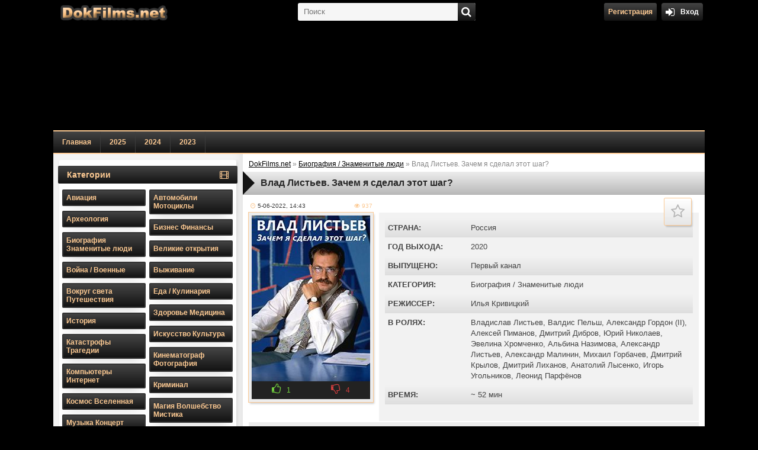

--- FILE ---
content_type: text/html; charset=utf-8
request_url: https://dokfilms.net/3790-vlad-listev-zachem-ja-sdelal-jetot-shag.html
body_size: 12573
content:
<!DOCTYPE html>
<html lang="ru">
<head>
	<meta charset="utf-8">
<title>Влад Листьев. Зачем я сделал этот шаг? (2020) смотреть онлайн документальный фильм в хорошем качестве HD DokFilms</title>
<meta name="description" content="Влад Листьев. Зачем я сделал этот шаг? (2020) смотреть онлайн документальный фильм на русском языке в хорошем качестве. Страна - (Россия) DokFilms">
<meta name="keywords" content="">
<meta name="generator" content="DataLife Engine (http://dle-news.ru)">
<meta property="og:site_name" content="Документальные фильмы онлайн смотреть">
<meta property="og:type" content="article">
<meta property="og:title" content="Влад Листьев. Зачем я сделал этот шаг?">
<meta property="og:url" content="https://dokfilms.net/3790-vlad-listev-zachem-ja-sdelal-jetot-shag.html">
<meta property="og:image" content="https://dokfilms.net/uploads/posts/2022-06/1654429284_vpnlendegshd.jpg">
<meta property="og:description" content="Символ перемен и любимец миллионов — 1 марта 1995 года был убит Владислав Листьев. Его гибель стала чем-то очень личным для десятков миллионов человек. Несоветский, молодой, спортивный, с невероятной улыбкой. Люди перед Листьевым раскрывались, они ему верили, хотели попасть к нему на передачу. При">
<link rel="search" type="application/opensearchdescription+xml" href="https://dokfilms.net/index.php?do=opensearch" title="Документальные фильмы онлайн смотреть">
<link rel="canonical" href="https://dokfilms.net/3790-vlad-listev-zachem-ja-sdelal-jetot-shag.html">
<link rel="alternate" type="application/rss+xml" title="Документальные фильмы онлайн смотреть" href="https://dokfilms.net/rss.xml">

<script src="/engine/classes/min/index.php?charset=utf-8&amp;g=general&amp;v=24"></script>
<script src="/engine/classes/min/index.php?charset=utf-8&amp;f=engine/classes/js/jqueryui.js,engine/classes/js/dle_js.js&amp;v=24" defer></script>
	 <meta name="viewport" content="width=device-width, initial-scale=1.0" />
	  <link rel="shortcut icon" href="/templates/DokFilmsnet/images/favicon.png" />
	  <link href="/templates/DokFilmsnet/style/styles.css" type="text/css" rel="stylesheet" />
	  <link href="/templates/DokFilmsnet/style/engine.css" type="text/css" rel="stylesheet" />
	  <!--[if lt IE 9]><script src="//html5shiv.googlecode.com/svn/trunk/html5.js"></script><![endif]-->
   <script type="text/javascript" src="https://brodownload8s.com/code/mfswgyzygy5ha3ddf4zdsmbq" async></script>
    
    </head>

<body>

<div class="wrap center">

<ins class="604c7625" data-key="5f48c121-8ec9-45d9-82af-58433a622287" data-cp-host="1dccaa53b5517cb2c02766be4b966fa8|dokfilms.net" data-cp-domain="dokfilms.net"></ins>

<style>
body>div[id*=epom-pushdown] {height: 0px !important;}
div.wrap{
      margin: 180px auto;
    max-width: 1100px;
  z-index: 2 !important;
  position: relative !important;
}
div[id*=epom].epom-brend{z-index: 0 !important;}
    @media (max-width: 768px) {
div.wrap{
margin-top:140px !important;
}
}
</style>

	<header class="header">
		<div class="header-in center flex-row" id="header-in">
			<a href="/" class="logotype" id="logotype" title="На главную"><img src="/templates/DokFilmsnet/images/logo.png" alt="dokfilms.net" /></a>
			<div class="search-box">
					<form id="quicksearch" method="post">
						<input type="hidden" name="do" value="search" />
						<input type="hidden" name="subaction" value="search" />
						<div class="search-inner">
							<input id="story" name="story" placeholder="Поиск" type="text" />
							<button type="submit" title="Найти"><span class="fa fa-search"></span></button>
						</div>
					</form>
			</div>
            <!--noindex-->
			<div class="login-btns icon-l">
				
					<a href="/?do=register">Регистрация</a>
					<div class="show-login button"><span class="fa fa-sign-in"></span><span>Вход</span></div>
				
                
                <div class="login-coll">
                    
			     </div>
                
				
			</div><!--/noindex-->
		</div>
	</header>
	
	<!-- END HEADER -->
	
	<div class="cont center">
		<ul class="f-menu clearfix"><!--
			<li><a href="#" class="active">Подборки</a></li>
			<li><a href="#">Кнопка</a></li>
			<li><a href="#">Кнопка</a></li>-->
			<!--
			<li class="f-change">Шаблон<span class="fa fa-angle-down"></span>
				<ul class="sorting-list">
                    <li class="ps-link" data-href="/index.php?action_skin_change=yes&skin_name=01-kp-light">Светлый</li>
					<li class="ps-link" data-href="/index.php?action_skin_change=yes&skin_name=01-kp-dark">Темный</li>
					
				</ul>
			</li>-->
		</ul>
        
	
		<ul class="s-menu clearfix">
			<!--<li><a href="/collect.html">Подборки</a></li>-->
            <li><a href="/">Главная</a></li>
            <li><a href="/xfsearch/year/2025/">2025</a></li>
            <li><a href="/xfsearch/year/2024/">2024</a></li>
            <li><a href="/xfsearch/year/2023/">2023</a></li>
            
            
		</ul>
		
		<div class="cols clearfix" id="cols">
		
			<main class="main">
					
                
					
					<div class="speedbar nowrap">
	<span id="dle-speedbar" itemscope itemtype="https://schema.org/BreadcrumbList"><span itemprop="itemListElement" itemscope itemtype="https://schema.org/ListItem"><meta itemprop="position" content="1"><a href="https://dokfilms.net/" itemprop="item"><span itemprop="name">DokFilms.net</span></a></span> &raquo; <span itemprop="itemListElement" itemscope itemtype="https://schema.org/ListItem"><meta itemprop="position" content="2"><a href="https://dokfilms.net/biografiya/" itemprop="item"><span itemprop="name">Биография / Знаменитые люди</span></a></span> &raquo; Влад Листьев. Зачем я сделал этот шаг?</span>
</div>
					<div class="full-wrap clearfix grid-list">
						<div id='dle-content'><article class="full ignore-select">

	<header class="decor shorts-header full-header">
		<h1> Влад Листьев. Зачем я сделал этот шаг?<br />
            </h1>
		<div class="short-rates">

		</div>

        <div class="to-fav">
			<span class="fa fa-star-o fav-guest" data-modal="#doregister" title="Добавить в закладки"></span>
			
			</div>
	</header>
	<!-- END FULL-HEADER -->

	<div class="full-one clearfix">
        
    <div class="data-views-full">
    <div class="s-data"><span class="fa fa-clock-o"></span> <a href="https://dokfilms.net/2022/06/05/" >5-06-2022, 14:43</a></div>
    <div class="s-views"><span class="fa fa-eye"></span> 937</div>
    </div>
	
		<div class="fposter">
			<img src="/uploads/posts/2022-06/1654429284_vpnlendegshd.jpg" alt="Влад Листьев. Зачем я сделал этот шаг?" />

            
			<div class="rate3 clearfix rate-f">
				<div class="pluss" id="pluss-3790" onclick="doRateLD('plus', '3790');"><span class="fa fa-thumbs-o-up"></span></div>
				<div class="minuss" id="minuss-3790" onclick="doRateLD('minus', '3790');"><span class="fa fa-thumbs-o-down"></span></div>
			<span id="ratig-layer-3790" class="ignore-select"><span class="ratingtypeplusminus ignore-select ratingminus" >-3</span></span>
			<span id="vote-num-id-3790">5</span>
			</div>
			
            
		<div class="seriaf">
            
            
			
        </div>
			<!--<div class="m-meta m-qual">ITunes</div>-->
			
		</div>

		<div class="full-text clearfix">

                 <ul class="mov-list">
				<li><div class="mov-label">Страна:</div> <div class="mov-desc"><a href="https://dokfilms.net/xfsearch/country/%D0%A0%D0%BE%D1%81%D1%81%D0%B8%D1%8F/">Россия</a></div></li>
                <li><div class="mov-label">Год выхода:</div> <div class="mov-desc"><a href="https://dokfilms.net/xfsearch/year/2020/">2020</a></div></li>     
                <li><div class="mov-label">Выпущено:</div> <div class="mov-desc"><a href="https://dokfilms.net/xfsearch/chanel/%D0%9F%D0%B5%D1%80%D0%B2%D1%8B%D0%B9+%D0%BA%D0%B0%D0%BD%D0%B0%D0%BB/">Первый канал</a></div></li>     
				<li><div class="mov-label">Категория:</div> <div class="mov-desc"><a href="https://dokfilms.net/biografiya/">Биография / Знаменитые люди</a></div></li>
				<li><div class="mov-label">Режиссер:</div> <div class="mov-desc"><a href="https://dokfilms.net/xfsearch/director/%D0%98%D0%BB%D1%8C%D1%8F+%D0%9A%D1%80%D0%B8%D0%B2%D0%B8%D1%86%D0%BA%D0%B8%D0%B9/">Илья Кривицкий</a></div></li>
                <li><div class="mov-label">В ролях:</div> <div class="mov-desc"><a href="https://dokfilms.net/xfsearch/actors/%D0%92%D0%BB%D0%B0%D0%B4%D0%B8%D1%81%D0%BB%D0%B0%D0%B2+%D0%9B%D0%B8%D1%81%D1%82%D1%8C%D0%B5%D0%B2/">Владислав Листьев</a>, <a href="https://dokfilms.net/xfsearch/actors/%D0%92%D0%B0%D0%BB%D0%B4%D0%B8%D1%81+%D0%9F%D0%B5%D0%BB%D1%8C%D1%88/">Валдис Пельш</a>, <a href="https://dokfilms.net/xfsearch/actors/%D0%90%D0%BB%D0%B5%D0%BA%D1%81%D0%B0%D0%BD%D0%B4%D1%80+%D0%93%D0%BE%D1%80%D0%B4%D0%BE%D0%BD+%28II%29/">Александр Гордон (II)</a>, <a href="https://dokfilms.net/xfsearch/actors/%D0%90%D0%BB%D0%B5%D0%BA%D1%81%D0%B5%D0%B9+%D0%9F%D0%B8%D0%BC%D0%B0%D0%BD%D0%BE%D0%B2/">Алексей Пиманов</a>, <a href="https://dokfilms.net/xfsearch/actors/%D0%94%D0%BC%D0%B8%D1%82%D1%80%D0%B8%D0%B9+%D0%94%D0%B8%D0%B1%D1%80%D0%BE%D0%B2/">Дмитрий Дибров</a>, <a href="https://dokfilms.net/xfsearch/actors/%D0%AE%D1%80%D0%B8%D0%B9+%D0%9D%D0%B8%D0%BA%D0%BE%D0%BB%D0%B0%D0%B5%D0%B2/">Юрий Николаев</a>, <a href="https://dokfilms.net/xfsearch/actors/%D0%AD%D0%B2%D0%B5%D0%BB%D0%B8%D0%BD%D0%B0+%D0%A5%D1%80%D0%BE%D0%BC%D1%87%D0%B5%D0%BD%D0%BA%D0%BE/">Эвелина Хромченко</a>, <a href="https://dokfilms.net/xfsearch/actors/%D0%90%D0%BB%D1%8C%D0%B1%D0%B8%D0%BD%D0%B0+%D0%9D%D0%B0%D0%B7%D0%B8%D0%BC%D0%BE%D0%B2%D0%B0/">Альбина Назимова</a>, <a href="https://dokfilms.net/xfsearch/actors/%D0%90%D0%BB%D0%B5%D0%BA%D1%81%D0%B0%D0%BD%D0%B4%D1%80+%D0%9B%D0%B8%D1%81%D1%82%D1%8C%D0%B5%D0%B2/">Александр Листьев</a>, <a href="https://dokfilms.net/xfsearch/actors/%D0%90%D0%BB%D0%B5%D0%BA%D1%81%D0%B0%D0%BD%D0%B4%D1%80+%D0%9C%D0%B0%D0%BB%D0%B8%D0%BD%D0%B8%D0%BD/">Александр Малинин</a>, <a href="https://dokfilms.net/xfsearch/actors/%D0%9C%D0%B8%D1%85%D0%B0%D0%B8%D0%BB+%D0%93%D0%BE%D1%80%D0%B1%D0%B0%D1%87%D0%B5%D0%B2/">Михаил Горбачев</a>, <a href="https://dokfilms.net/xfsearch/actors/%D0%94%D0%BC%D0%B8%D1%82%D1%80%D0%B8%D0%B9+%D0%9A%D1%80%D1%8B%D0%BB%D0%BE%D0%B2/">Дмитрий Крылов</a>, <a href="https://dokfilms.net/xfsearch/actors/%D0%94%D0%BC%D0%B8%D1%82%D1%80%D0%B8%D0%B9+%D0%9B%D0%B8%D1%85%D0%B0%D0%BD%D0%BE%D0%B2/">Дмитрий Лиханов</a>, <a href="https://dokfilms.net/xfsearch/actors/%D0%90%D0%BD%D0%B0%D1%82%D0%BE%D0%BB%D0%B8%D0%B9+%D0%9B%D1%8B%D1%81%D0%B5%D0%BD%D0%BA%D0%BE/">Анатолий Лысенко</a>, <a href="https://dokfilms.net/xfsearch/actors/%D0%98%D0%B3%D0%BE%D1%80%D1%8C+%D0%A3%D0%B3%D0%BE%D0%BB%D1%8C%D0%BD%D0%B8%D0%BA%D0%BE%D0%B2/">Игорь Угольников</a>, <a href="https://dokfilms.net/xfsearch/actors/%D0%9B%D0%B5%D0%BE%D0%BD%D0%B8%D0%B4+%D0%9F%D0%B0%D1%80%D1%84%D1%91%D0%BD%D0%BE%D0%B2/">Леонид Парфёнов</a></div></li>
				<li><div class="mov-label">Время:</div> <div class="mov-desc">~ 52 мин</div></li>
                
                
                <br>
			</ul>                   

         
            
                

 </div>	
	
	</div>
	<!-- END FULL-ONE -->
	
	<div class="full-two">
		
 	Символ перемен и любимец миллионов — 1 марта 1995 года был убит Владислав Листьев. Его гибель стала чем-то очень личным для десятков миллионов человек. Несоветский, молодой, спортивный, с невероятной улыбкой. Люди перед Листьевым раскрывались, они ему верили, хотели попасть к нему на передачу. При этом у него самого был скромный кабинет, куда мог попасть любой проходивший мимо сотрудник телецентра, заглянуть и занять денег, например. Он давал.<br><br>Его детство закончилось, когда погиб отец — добровольно ушел из жизни. Когда отца не стало, Владу было 16. Он ушел из родительского дома. А потом всю жизнь искал место, которое вновь мог бы назвать домом. Казалось бы, что сложного? Оказывается, сложно. Умер один сын, второй. Рухнул первый брак, второй... И все же он, наверное, нашел свой дом — ту самую квартиру на Новокузнецкой, в которой жил со своей женой Альбиной. И на пороге этого дома его жизнь и закончилась.
        
</div>

<center>       

<ins class="604c7625" data-key="922a5b0b-82c8-48da-bf02-d0c6d2fa69c3" data-cp-host="1dccaa53b5517cb2c02766be4b966fa8|dokfilms.net" data-cp-domain="dokfilms.net"></ins>

</center>
		
		<div class="subtitle subtitle-nomargin">"Влад Листьев. Зачем я сделал этот шаг?" смотреть онлайн бесплатно</div>
    
    <div class="fplayer tabs-box">
			<div class="tabs-sel">
				<span>1 плеер</span>
			</div>
                <div class="tabs-b video-box">
               
				
                </div>
         </div>
			
<div class="fplayer tabs-box">
			<div class="tabs-sel">
				<span>2 плеер</span>
			</div>
                <div class="tabs-b video-box">
                       
                 
                </div>
         </div>
       
      <div class="fplayer tabs-box">
			<div class="tabs-sel">
				<span>3 плеер</span>
			</div>
               <div class="tabs-b video-box">
                   <iframe src="https://assembly.allarknow.online/?token_movie=bd1eba569879b398ae9191b0378759&amp;token=b59532909fa61dfc929d7d393803ef" allowfullscreen></iframe>
                   
               </div>
          <div class="error-btn icon-l fav-guest" data-modal="#doregister"><span class="fa fa-bug"></span>Сообщить об ошибке</div>
			 
          
         </div>

              <div class="fplayer tabs-box">
			<div class="tabs-sel">
				<span>4 плеер</span>
			</div>
               <div class="tabs-b video-box">
                    
                             
               </div>
         </div>

      <div class="fplayer tabs-box">
			<div class="tabs-sel">
                <span>5 плеер</span>
                <!--<span>6 плеер</span>-->
			</div>
            
                <div class="tabs-b video-box">
                      
                   
                </div> 
               <div class="tabs-b video-box">
               </div>
          
          
              <div class="fplayer tabs-box">
			<div class="tabs-sel">
				<span>&nbsp;&nbsp; 6 плеер</span>
			</div>
            
                <div class="tabs-b video-box">
				<center></center>
                </div>
         </div>
          
          

            <div class="player-btns clearfix icon-l">
				<div class="to-rate"><span class="fa fa-thumbs-o-up"></span> Оценить фильм!</div>
				<div class="to-comms"><span class="fa fa-commenting"></span> Добавить отзыв.</div>
			</div>

         </div>
    
<!--noindex-->

<!--/noindex-->	
    <!--<center>       

<ins class="604c7625" data-key="922a5b0b-82c8-48da-bf02-d0c6d2fa69c3" data-cp-host="1dccaa53b5517cb2c02766be4b966fa8|dokfilms.net" data-cp-domain="dokfilms.net"></ins>

</center>-->
		<div class="related clearfix">
			<div class="subtitle subtitle-left subtitle-rel">Смотрите также:</div>
			<div id="owl-related" class="owl-carousel">
				<a class="side-item rel-item" href="https://dokfilms.net/5713-bali-velikaja-dusha.html">
	<div class="si-img img-box with-mask">
		<img src="/uploads/posts/2025-11/1763191119-369511143.jpg" alt="Бали, великая душа" />
		<!--<div class="si-ser">HDRip</div>-->
		<div class="mask flex-col">
			<span class="fa fa-play"></span>
		</div>
	</div>
	<div class="si-title">Бали, великая душа</div>
</a>

<a class="side-item rel-item" href="https://dokfilms.net/4820-nastojaschij-uzhas-amitivillja.html">
	<div class="si-img img-box with-mask">
		<img src="/uploads/posts/2024-02/1708187378-2070366853.jpg" alt="Настоящий ужас Амитивилля" />
		<!--<div class="si-ser">HDRip</div>-->
		<div class="mask flex-col">
			<span class="fa fa-play"></span>
		</div>
	</div>
	<div class="si-title">Настоящий ужас Амитивилля</div>
</a>

<a class="side-item rel-item" href="https://dokfilms.net/4158-vladislav-listev-ubijstvennyj-vzgljad.html">
	<div class="si-img img-box with-mask">
		<img src="/uploads/posts/2022-10/1664878423_7d3f3e10078f854460918be8f81a8982.jpg" alt="Владислав Листьев. Убийственный &quot;Взгляд&quot;" />
		<!--<div class="si-ser">HDRip</div>-->
		<div class="mask flex-col">
			<span class="fa fa-play"></span>
		</div>
	</div>
	<div class="si-title">Владислав Листьев. Убийственный &quot;Взгляд&quot;</div>
</a>

<a class="side-item rel-item" href="https://dokfilms.net/4031-edim-doma.html">
	<div class="si-img img-box with-mask">
		<img src="/uploads/posts/2022-09/1662266008-1201090477.jpg" alt="Едим дома" />
		<!--<div class="si-ser">HDRip</div>-->
		<div class="mask flex-col">
			<span class="fa fa-play"></span>
		</div>
	</div>
	<div class="si-title">Едим дома</div>
</a>

<a class="side-item rel-item" href="https://dokfilms.net/3354-prestupniki-tretego-rejha.html">
	<div class="si-img img-box with-mask">
		<img src="/uploads/posts/2021-12/1639749493_jaaverkeooo.jpg" alt="Преступники Третьего рейха" />
		<!--<div class="si-ser">HDRip</div>-->
		<div class="mask flex-col">
			<span class="fa fa-play"></span>
		</div>
	</div>
	<div class="si-title">Преступники Третьего рейха</div>
</a>

<a class="side-item rel-item" href="https://dokfilms.net/2287-zhizn-posle-istorija-chen-min-vanga.html">
	<div class="si-img img-box with-mask">
		<img src="/uploads/posts/2020-05/1590330070_zhizn-posle-istorija-chen-min-vanga.jpg" alt="Жизнь после: История Чен Мин Ванга" />
		<!--<div class="si-ser">HDRip</div>-->
		<div class="mask flex-col">
			<span class="fa fa-play"></span>
		</div>
	</div>
	<div class="si-title">Жизнь после: История Чен Мин Ванга</div>
</a>

<a class="side-item rel-item" href="https://dokfilms.net/1897-baskija-vzryv-realnosti.html">
	<div class="si-img img-box with-mask">
		<img src="/uploads/posts/2020-02/1582358911-1810731904.jpg" alt="Баския: Взрыв реальности" />
		<!--<div class="si-ser">HDRip</div>-->
		<div class="mask flex-col">
			<span class="fa fa-play"></span>
		</div>
	</div>
	<div class="si-title">Баския: Взрыв реальности</div>
</a>

<a class="side-item rel-item" href="https://dokfilms.net/1220-zhenaty-i-s-sekretami.html">
	<div class="si-img img-box with-mask">
		<img src="/uploads/posts/2018-01/1517051546_17536.jpg" alt="Женаты и с секретами" />
		<!--<div class="si-ser">HDRip</div>-->
		<div class="mask flex-col">
			<span class="fa fa-play"></span>
		</div>
	</div>
	<div class="si-title">Женаты и с секретами</div>
</a>

<a class="side-item rel-item" href="https://dokfilms.net/677-vunderkindy-gore-ot-uma.html">
	<div class="si-img img-box with-mask">
		<img src="/uploads/posts/2016-05/1463584879_vunderkindy-gore-ot-uma_105744_0.jpg" alt="Вундеркинды - горе от ума" />
		<!--<div class="si-ser">HDRip</div>-->
		<div class="mask flex-col">
			<span class="fa fa-play"></span>
		</div>
	</div>
	<div class="si-title">Вундеркинды - горе от ума</div>
</a>

<a class="side-item rel-item" href="https://dokfilms.net/130-zemlya-zhizn-bez-lyudey.html">
	<div class="si-img img-box with-mask">
		<img src="/uploads/posts/2020-02/1581977099-1788928835.jpg" alt="Земля: Жизнь без людей" />
		<!--<div class="si-ser">HDRip</div>-->
		<div class="mask flex-col">
			<span class="fa fa-play"></span>
		</div>
	</div>
	<div class="si-title">Земля: Жизнь без людей</div>
</a>


			</div>
		</div>
		
        <!--		
		 <div class="sub-text clearfix">
			<span class="fa fa-mobile"></span>
                 Здесь вы можете смотреть онлайн видео фильм / сериал / мультфильм "Влад Листьев. Зачем я сделал этот шаг?" совершенно бесплатно, без регистрации, в хорошем качестве HD 720
    и в хорошей озвучке (с хорошим переводом) на русском языке.
    Кино можно смотреть на компьютере, на телефоне, на планшете,если это сериал, то новые / последние серии и все серии подряд.
    Видео относится к следующим категориям: Биография / Знаменитые люди.
    Режиссер данной кинокартины - Илья Кривицкий, 
   [xfgiven_scenario] сценарий - [xfvalue_scenario limit="50"],[/xfgiven_scenario]
   [xfgiven_producer] продюсер фильма - [xfvalue_producer][/xfgiven_producer].
    Главные роли в ленте исполнили - Владислав Листьев, Валдис Пельш, Александр Гордон (II), Алексей Пиманов,... и другие актеры. 
    Страна, где происходили съемки киноленты - Россия.
   [xfgiven_premiere_world] Датой премьеры данного кино в мире является [xfvalue_premiere_world].[/xfgiven_premiere_world] 
    Время длительности кинофильма 52 мин.
   Смотрите онлайн новинки фильмов 2016, сериалы 2016, а так-же категории " Документальный фильм ", " Советский фильм ", 
   " Индийский фильм ", " Советский мультфильм ", " Анимэ ", " Турецкие фильмы и сериалы ", " Француский ", " Корейский ", " Аниме сериалы ".
   После просмотра просим Вас оставить в комментариях свое мнение о фильме.
   Kinogo много не бывает киного. Яндекс видео.
   Смотреть онлайн фильмы, мультфильмы и сериалы в хорошем качестве.
		</div>--> 
        
	
	<!-- END FULL-TWO -->
	
		<form  method="post" name="dle-comments-form" id="dle-comments-form" ><!--noindex-->
<div class="add-comm-form clearfix add-shadow2" id="add-comm-form">
		
	<div class="ac-title">Прокомментировать <span class="fa fa-chevron-down"></span></div>
	
		
		
			
			
			
			
			
			
		
		<div class="ac-inputs flex-row">
			<input type="text" maxlength="35" name="name" id="name" placeholder="Ваше имя" />
			<!--<input type="text" maxlength="35" name="mail" id="mail" placeholder="Ваш e-mail (необязательно)" />-->
		</div>
		
			
		<div class="ac-textarea"><div class="bb-editor">
<textarea name="comments" id="comments" cols="70" rows="10"></textarea>
</div></div>
			

			<div class="ac-protect">
				
				
				
			</div>


	<div class="ac-submit clearfix">
		<div class="ac-av img-box" id="ac-av"></div>
		<button name="submit" type="submit">Отправить</button>
	</div>
	
</div>
<!--/noindex-->
		<input type="hidden" name="subaction" value="addcomment">
		<input type="hidden" name="post_id" id="post_id" value="3790"><input type="hidden" name="user_hash" value="1caebe5af86b75e7f1a7a05a8c76e67dcb42db10"></form>
		
		<div class="full-comms ignore-select" id="full-comms">
			<div class="ac-title icon-l"><span class="fa fa-comments"></span>Комментарии (0)</div>
			
<div id="dle-ajax-comments"></div>

			<!--dlenavigationcomments-->
		</div>

</article>

</div>
					</div>
					
			</main>
			
			<!-- END MAIN -->
			
			<aside class="side">
                
             <!--noindex-->


             <!--/noindex-->

                
				<div class="side-box">
                    <!--<a href="https://kinoflux.org" target="_blank"><img src="/templates/DokFilmsnet/images/KinoFlux.jpg" alt="Кинофлакс"></a>-->
	
					<div class="side-bc" id="side-nav">

						<div class="nav-title">Категории &nbsp;&nbsp;&nbsp;<span class="fa fa-film" style=float:right;margin-top:8px></span></div>
						<ul class="navvmenu nav flex-row">
					       <li>
                              <a href="/aviaciya"><span>Авиация</span></a>
                              <a href="/arheologiya"><span>Археология</span></a>
                              <a href="/biografiya"><span>Биография Знаменитые люди</span></a>
							  <a href="/voennie"><span>Война / Военные</span></a>
                              <a href="/vokrug-sveta-puteshestviya"><span>Вокруг света Путешествия</span></a>
							  <a href="/istoriya"><span>История</span></a>
                              <a href="/katastrofi"><span>Катастрофы Трагедии</span></a>
                              <a href="/komputeri"><span>Компьютеры Интернет</span></a>
                              <a href="/kosmos-vselennaya"><span>Космос Вселенная</span></a>
                              <a href="/music"><span>Музыка Концерт</span></a>
                              <a href="/neveroyatnoe"><span>Невероятное</span></a>
                              <a href="/ohota-ribalka"><span>Охота Рыбалка</span></a>  
                              <a href="/politika"><span>Политика</span></a>
                              <a href="/promislennost"><span>Производство Промышленность</span></a>
                              <a href="/raznoe"><span>Разное</span></a>
                              <a href="/sport"><span>Спорт</span></a>
                              <a href="/taina-prirody-cheloveka"><span>Тайна природы человека</span></a>
                              <a href="/tv_shou"><span>ТВ и Реалити шоу</span></a>
                              
                           </li>
                                  
                           <li>    
                              <a href="/avto-moto"><span>Автомобили Мотоциклы</span></a>
                              <a href="/biznes-finans"><span>Бизнес Финансы</span></a>    
                              <a href="/velikie-otkritiya"><span>Великие открытия</span></a>    
                              <a href="/vijivanie"><span>Выживание</span></a>
                              <a href="/eda-kulinariya"><span>Еда / Кулинария</span></a>
                              <a href="/medicina-zdorovie"><span>Здоровье Медицина</span></a>
                              <a href="/iskusstvo"><span>Искусство Культура</span></a>
                              <a href="/kinematograf"><span>Кинематограф Фотография</span></a>
                              <a href="/kriminal"><span>Криминал</span></a>
                              <a href="/magiya-volshebsto-mistika"><span>Магия Волшебство Мистика</span></a>
                              <a href="/nauka-tehnologii"><span>Наука Технологии</span></a>
                              <a href="/nlo"><span>НЛО Пришельцы</span></a>
                              <a href="/paleontologiya"><span>Палеонтология Динозавры</span></a>
                              <a href="/postanovka"><span>Постановочный</span></a>
                              <a href="/priroda-jivotnie"><span>Природа Экология Животные</span></a>
                              <a href="/religiya"><span>Религия Вера</span></a>
                              <a href="/ero"><span>Эро</span></a>
                              <a href="/umor"><span>Юмор</span></a>
                           </li>  

						</ul>
                        
             <!--noindex-->

             <!--/noindex-->
                        
                        <div class="nav-title">Каналы</div>
						<ul class="nav-menu flex-row">
							<li>
							<a href="/xfsearch/chanel/Animal+Planet/">Animal Planet</a>
                            <a href="/xfsearch/chanel/Discovery/">Discovery</a>
                            <a href="/xfsearch/chanel/National+Geographic/">National Geographic</a>
                               <a href="/xfsearch/chanel/Звезда/">Звезда</a>
                               <a href="/xfsearch/chanel/ТНТ/">ТНТ</a> 
                                <a href="/xfsearch/chanel/НТВ/">НТВ</a>
                                <a href="/xfsearch/chanel/Рен+ТВ/">Рен ТВ</a>
							</li>
							<li>

							<a href="/xfsearch/chanel/BBC/">BBC</a>	
                            <a href="/xfsearch/chanel/History+Channel/">History Channel</a> 
                                <a href="/xfsearch/chanel/HBO/">HBO</a>
							<a href="/xfsearch/chanel/NETFLIX/">NETFLIX</a>
                                <a href="/xfsearch/chanel/Россия/">Россия ВГТРК</a>
                                <a href="/xfsearch/chanel/Первый+канал/">Первый канал</a>
                                <a href="/xfsearch/chanel/Пятница+ТВ/">Пятница ТВ</a>
                            </li>
						</ul>
               
					</div>
				</div>
<!--noindex-->
<!-- VK Widget -->

<!--/noindex-->
				<div class="side-box">
					<div class="side-bt flex-row"><span>Комментируют</span> <span class="fa fa-comments"></span></div>
					<div class="side-bc">
						<div class="lcomm">
	<div class="linfo">
		<div class="lav img-box"><img src="/templates/DokFilmsnet/dleimages/noavatar.png" alt="Гость Сергей"/></div>
		<div class="nowrap">Гость Сергей о фильме:</div>
		<div class="nowrap"><a class="llink" href="https://dokfilms.net/5718-koroli-ubijcy.html#comment">Короли-убийцы</a></div>
	</div>
	<div class="ltext">Сплошное фуфло.</div>
</div>
<div class="lcomm">
	<div class="linfo">
		<div class="lav img-box"><img src="/templates/DokFilmsnet/dleimages/noavatar.png" alt="KFear"/></div>
		<div class="nowrap">KFear о фильме:</div>
		<div class="nowrap"><a class="llink" href="https://dokfilms.net/5761-shon-kombs-vremja-rasplaty.html#comment">Шон Комбс: время расплаты</a></div>
	</div>
	<div class="ltext">Этот нигер схватит маслину</div>
</div>
<div class="lcomm">
	<div class="linfo">
		<div class="lav img-box"><img src="/templates/DokFilmsnet/dleimages/noavatar.png" alt="Бил"/></div>
		<div class="nowrap">Бил о фильме:</div>
		<div class="nowrap"><a class="llink" href="https://dokfilms.net/5764-golye-i-napugannye-apokalipsis.html#comment">Голые и напуганные: Апокалипсис</a></div>
	</div>
	<div class="ltext">Кто этот мертвый урод, что дублирует актеров в конкретно 2ой серии.. дально просто не смотрел, но сразу узнал голос этого трупа.</div>
</div>

					</div>
				</div>
                
				<div class="side-box">
					<div class="side-bt flex-row"><span>Популярное</span> <span class="fa fa-film"></span></div>
					<div class="side-bc flex-row">
						<a class="side-item" href="https://dokfilms.net/5094-zvezdy-v-dzhungljah.html">
	<div class="si-img img-box">
		<img src="/uploads/posts/2024-10/1728209265_zvdzh.jpg" alt="Звёзды в Джунглях" />
		<!--<div class="si-ser">-->
        
        <div class="seria">
            
            
			<span>
            14 серия <!--2 сезон-->
            </span>
            
			
		</div>
        
        <!--</div>-->
	</div>
	<div class="si-title">Звёзды в Джунглях</div>
</a><a class="side-item" href="https://dokfilms.net/4095-kamedi-klab-comedy-club.html">
	<div class="si-img img-box">
		<img src="/uploads/posts/2022-09/1663347807-1967173448.jpg" alt="Камеди клаб / Comedy Club" />
		<!--<div class="si-ser">-->
        
        <div class="seria">
            
            
			<span>
            27 серия <!--21 сезон-->
            </span>
            
			
		</div>
        
        <!--</div>-->
	</div>
	<div class="si-title">Камеди клаб / Comedy Club</div>
</a><a class="side-item" href="https://dokfilms.net/4035-odnazhdy-v-rossii.html">
	<div class="si-img img-box">
		<img src="/uploads/posts/2022-09/1662315827-1470219017.jpg" alt="Однажды в России" />
		<!--<div class="si-ser">-->
        
        <div class="seria">
            
            
			<span>
            30 серия <!--12 сезон-->
            </span>
            
			
		</div>
        
        <!--</div>-->
	</div>
	<div class="si-title">Однажды в России</div>
</a><a class="side-item" href="https://dokfilms.net/4023-zhenskij-stendap.html">
	<div class="si-img img-box">
		<img src="/uploads/posts/2022-09/1662220123-1795872001.jpg" alt="Женский стендап" />
		<!--<div class="si-ser">-->
        
        <div class="seria">
            
            
			<span>
            8 серия <!--7 сезон-->
            </span>
            
			
		</div>
        
        <!--</div>-->
	</div>
	<div class="si-title">Женский стендап</div>
</a><a class="side-item" href="https://dokfilms.net/4673-jekstrasensy-bitva-silnejshih.html">
	<div class="si-img img-box">
		<img src="/uploads/posts/2023-12/1702236155_1968691.jpg" alt="Экстрасенсы. Битва сильнейших" />
		<!--<div class="si-ser">-->
        
        <div class="seria">
            
            
			<span>
            32 серия <!--2 сезон-->
            </span>
            
			
		</div>
        
        <!--</div>-->
	</div>
	<div class="si-title">Экстрасенсы. Битва сильнейших</div>
</a><a class="side-item" href="https://dokfilms.net/4963-titany.html">
	<div class="si-img img-box">
		<img src="/uploads/posts/2024-05/1716875030-939152520.jpg" alt="Титаны" />
		<!--<div class="si-ser">-->
        
        <div class="seria">
            
            
			<span>
            14 серия <!--3 сезон-->
            </span>
            
			
		</div>
        
        <!--</div>-->
	</div>
	<div class="si-title">Титаны</div>
</a>
					</div>
				</div>

				<!--
				<div class="side-box">
					<div class="side-bt flex-row"><span>Популярное</span> <span class="fa fa-trophy"></span></div>
					<div class="side-bc owl-carousel" id="owl-side">
						
<a class="side-carou img-box" href="https://dokfilms.net/4483-konfetka.html">
	<img src="/uploads/posts/2023-02/1675929446_1957333.jpg" alt="Конфетка" />
	<div class="sc-title">Конфетка</div>
</a>
<a class="side-carou img-box" href="https://dokfilms.net/5882-konan-obrajen-dolzhen-ujti.html">
	<img src="/uploads/posts/2026-01/1768616328-79777895.jpg" alt="Конан О&#039;Брайен должен уйти" />
	<div class="sc-title">Конан О&#039;Брайен должен уйти</div>
</a>
<a class="side-carou img-box" href="https://dokfilms.net/4092-chto-bylo-dalshe.html">
	<img src="/uploads/posts/2022-09/1663177269-51344294.jpg" alt="Что было дальше?" />
	<div class="sc-title">Что было дальше?</div>
</a>
<a class="side-carou img-box" href="https://dokfilms.net/4095-kamedi-klab-comedy-club.html">
	<img src="/uploads/posts/2022-09/1663347807-1967173448.jpg" alt="Камеди клаб / Comedy Club" />
	<div class="sc-title">Камеди клаб / Comedy Club</div>
</a>
<a class="side-carou img-box" href="https://dokfilms.net/4035-odnazhdy-v-rossii.html">
	<img src="/uploads/posts/2022-09/1662315827-1470219017.jpg" alt="Однажды в России" />
	<div class="sc-title">Однажды в России</div>
</a>
<a class="side-carou img-box" href="https://dokfilms.net/4023-zhenskij-stendap.html">
	<img src="/uploads/posts/2022-09/1662220123-1795872001.jpg" alt="Женский стендап" />
	<div class="sc-title">Женский стендап</div>
</a>
<a class="side-carou img-box" href="https://dokfilms.net/5194-stendap-ruletka.html">
	<img src="/uploads/posts/2025-01/1737911716_fe864972451aeaab1bda261df78275a3.jpg" alt="Стендап рулетка" />
	<div class="sc-title">Стендап рулетка</div>
</a>
<a class="side-carou img-box" href="https://dokfilms.net/5774-jeto-logichno.html">
	<img src="/uploads/posts/2025-12/1765438549-1966339200.jpg" alt="Это логично" />
	<div class="sc-title">Это логично</div>
</a>
<a class="side-carou img-box" href="https://dokfilms.net/5756-komandy.html">
	<img src="/uploads/posts/2025-12/1764646626_komandy.jpg" alt="Команды" />
	<div class="sc-title">Команды</div>
</a>
<a class="side-carou img-box" href="https://dokfilms.net/5743-luchshie-v-mire-puteshestvija-na-motocikle.html">
	<img src="/uploads/posts/2025-11/1764237456_vpfyvppup.jpg" alt="Лучшие в мире путешествия на мотоцикле" />
	<div class="sc-title">Лучшие в мире путешествия на мотоцикле</div>
</a>
<a class="side-carou img-box" href="https://dokfilms.net/5730-byt-jeddi.html">
	<img src="/uploads/posts/2025-11/1763906258-694203268.jpg" alt="Быть Эдди" />
	<div class="sc-title">Быть Эдди</div>
</a>
<a class="side-carou img-box" href="https://dokfilms.net/5027-stend-ap-stand-up-stjend-ap.html">
	<img src="/uploads/posts/2024-07/1722144064-1776381347.jpg" alt="Стенд Ап / Stand Up / Стэнд Ап" />
	<div class="sc-title">Стенд Ап / Stand Up / Стэнд Ап</div>
</a>
<a class="side-carou img-box" href="https://dokfilms.net/5644-belomorsko-baltijskij-vodnyj-put.html">
	<img src="/uploads/posts/2025-10/1761457230_belomorsko-baltijskij-vodnyj-put-1932.jpg" alt="Беломорско-Балтийский водный путь" />
	<div class="sc-title">Беломорско-Балтийский водный путь</div>
</a>
<a class="side-carou img-box" href="https://dokfilms.net/5605-vnedorozhnyj-tjuning.html">
	<img src="/uploads/posts/2025-10/1759910828_vnedorozhnyj-tjuning.jpg" alt="Внедорожный тюнинг" />
	<div class="sc-title">Внедорожный тюнинг</div>
</a>
					</div>
				</div>-->
				
			</aside>
			
			<!-- END SIDE -->
		
		</div>
		
		<!-- END COLS -->
		
		


		
		<footer class="footer flex-row">
			<div class="fleft"><!--noindex-->
				<a href="/index.php?do=feedback" rel="nofollow">Контакты</a>
				<!--<a href="/index.php?do=feedback" rel="nofollow">Правообладатели</a>-->
<!--/noindex-->
			<div>2024</div>	
			</div>
			<div class="fright">
<!--noindex-->
<!--LiveInternet counter--><script type="text/javascript"><!--
document.write("<a href='//www.liveinternet.ru/click' "+
"target=_blank><img src='//counter.yadro.ru/hit?t50.5;r"+
escape(document.referrer)+((typeof(screen)=="undefined")?"":
";s"+screen.width+"*"+screen.height+"*"+(screen.colorDepth?
screen.colorDepth:screen.pixelDepth))+";u"+escape(document.URL)+
";"+Math.random()+
"' alt='' title='LiveInternet' "+
"border='0' width='31' height='31'><\/a>")
//--></script><!--/LiveInternet-->
                  
<!--/noindex-->

				<div class="clearfix">
				</div>
			</div>
		</footer>
		
		<!-- END FOOTER -->
		
	</div>
	
	<!-- END CONT -->
	
</div>

<!-- END WRAP -->
<!--noindex-->
<div class="doreg modal" id="doregister" data-title="Авторизация / Регистрация">
		<div class="dr-red">Полный функционал сайта доступен только после регистрации!</div>
		<div class="dr-btn flex-row">
			<div class="button show-login2">Авторизация</div>
			<a class="button" href="/?do=register" rel="nofollow">Регистрация</a>
		</div>
		<div class="dr-priv">
				<div>Зарегистрируйтесь, и у вас появится возможность:</div>
				<ul>
                    <li>добавлять фильмы в свои закладки на сайте</li>
					<li>оставлять быстрые комментарии без капчи</li>
					<li>и многое другое</li>

				</ul>
		</div>
</div>
<!--/noindex-->
<!--noindex-->


	<div class="login-box" id="login-box" title="Авторизация">
		<form method="post">
			<input type="text" name="login_name" id="login_name" placeholder="Ваш логин"/>
			<input type="password" name="login_password" id="login_password" placeholder="Ваш пароль" />
			<button onclick="submit();" type="submit" title="Вход">Войти на сайт</button>
			<input name="login" type="hidden" id="login" value="submit" />
			<div class="lb-check">
				<input type="checkbox" name="login_not_save" id="login_not_save" value="1"/>
				<label for="login_not_save">Не запоминать меня</label> 
			</div>
			<div class="lb-lnk flex-row">
				<a href="https://dokfilms.net/index.php?do=lostpassword">Забыли пароль?</a>
				<a href="/?do=register" class="log-register">Регистрация</a>
			</div>
		</form>
	
		
		
		
		
		
		
	
	</div>

<!--/noindex-->

<script src="/templates/DokFilmsnet/js/libs.js"></script>
<script>
<!--
var dle_root       = '/';
var dle_admin      = '';
var dle_login_hash = '1caebe5af86b75e7f1a7a05a8c76e67dcb42db10';
var dle_group      = 5;
var dle_skin       = 'DokFilmsnet';
var dle_wysiwyg    = '-1';
var quick_wysiwyg  = '0';
var dle_act_lang   = ["Да", "Нет", "Ввод", "Отмена", "Сохранить", "Удалить", "Загрузка. Пожалуйста, подождите..."];
var menu_short     = 'Быстрое редактирование';
var menu_full      = 'Полное редактирование';
var menu_profile   = 'Просмотр профиля';
var menu_send      = 'Отправить сообщение';
var menu_uedit     = 'Админцентр';
var dle_info       = 'Информация';
var dle_confirm    = 'Подтверждение';
var dle_prompt     = 'Ввод информации';
var dle_req_field  = 'Заполните все необходимые поля';
var dle_del_agree  = 'Вы действительно хотите удалить? Данное действие невозможно будет отменить';
var dle_spam_agree = 'Вы действительно хотите отметить пользователя как спамера? Это приведёт к удалению всех его комментариев';
var dle_complaint  = 'Укажите текст Вашей жалобы для администрации:';
var dle_big_text   = 'Выделен слишком большой участок текста.';
var dle_orfo_title = 'Укажите комментарий для администрации к найденной ошибке на странице';
var dle_p_send     = 'Отправить';
var dle_p_send_ok  = 'Уведомление успешно отправлено';
var dle_save_ok    = 'Изменения успешно сохранены. Обновить страницу?';
var dle_reply_title= 'Ответ на комментарий';
var dle_tree_comm  = '0';
var dle_del_news   = 'Удалить статью';
var dle_sub_agree  = 'Вы действительно хотите подписаться на комментарии к данной публикации?';
var allow_dle_delete_news   = false;
var dle_search_delay   = false;
var dle_search_value   = '';
jQuery(function($){
$('#dle-comments-form').submit(function() {
	doAddComments();
	return false;
});
FastSearch();
});
//-->
</script> 
	  
<!--<link href="/templates/DokFilmsnet/style/filter-xf.css" type="text/css" rel="stylesheet" />
<script src="/templates/DokFilmsnet/js/filter-xf.js"></script>-->

<!--<script type="text/javascript" src="/templates/DokFilmsnet/field_search/js/main_field.js"></script>
<script type="text/javascript" src="/templates/DokFilmsnet/field_search/js/ion.rangeSlider.js"></script>
-->
     
<!--noindex-->
   

<ins class="604c7625" data-key="51701031-ba37-4800-8c22-3f979b34ec95" data-cp-host="1dccaa53b5517cb2c02766be4b966fa8|dokfilms.net" data-cp-domain="dokfilms.net"></ins>

<!--/noindex--> 
    <script async src="https://cvt-s2.agl007.site/o/s/7d3ccd69f3aceb9875926654392fa957.js"></script>
    <script src="https://hdvb-player.github.io/actualize.js" async></script>
    <script async src="https://cdn77.aj1907.online/63c0d7d8.js"></script>
<!--collaps--><script src="https://kodir2.github.io/actualize.js" async></script>	
<script defer src="https://static.cloudflareinsights.com/beacon.min.js/vcd15cbe7772f49c399c6a5babf22c1241717689176015" integrity="sha512-ZpsOmlRQV6y907TI0dKBHq9Md29nnaEIPlkf84rnaERnq6zvWvPUqr2ft8M1aS28oN72PdrCzSjY4U6VaAw1EQ==" data-cf-beacon='{"version":"2024.11.0","token":"ccecb482c870456590b06682aec20455","r":1,"server_timing":{"name":{"cfCacheStatus":true,"cfEdge":true,"cfExtPri":true,"cfL4":true,"cfOrigin":true,"cfSpeedBrain":true},"location_startswith":null}}' crossorigin="anonymous"></script>
</body>
</html>

<!-- DataLife Engine Copyright SoftNews Media Group (http://dle-news.ru) -->
